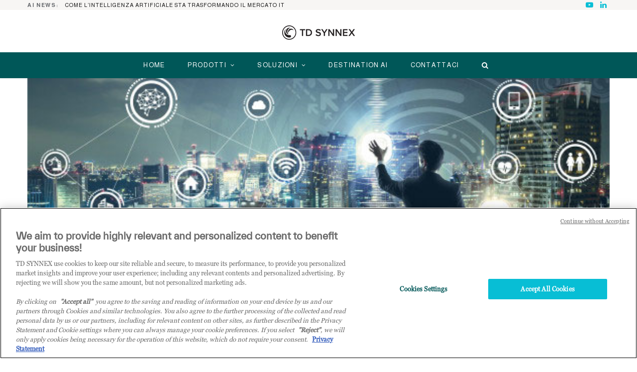

--- FILE ---
content_type: application/javascript
request_url: https://blog.tdsynnex.it/wp-content/themes/cheerup/js/theme.js?ver=8.1.0
body_size: 9919
content:
var Bunyad_Tests=(function(){"use strict";var _supportsFn=(window.CSS&&window.CSS.supports&&window.CSS.supports.bind(window.CSS))||(window.supportsCSS);var _agent=window.navigator.userAgent;return{vars:!!_supportsFn&&(_supportsFn('--f:0')||_supportsFn('--f',0)),ie:/MSIE|Trident/.test(_agent),srcset:'srcset'in document.createElement('img')};})();var Bunyad_Theme=(function($){"use strict";var has_touch=false,mega_menus_init=false,responsive_menu=false,search_active=false,sticky_bar_active=false,BunyadLazy=BunyadLazy||false;var self={has_sticky_nav:false,init:function()
{$('.tsi-pinterest, .tsi-pinterest-p, .link.pinterest, .service.pinterest').attr('data-pin-custom','1');$('.woocommerce-ordering .drop li a').on('click',function(e){var form=$(this).closest('form');form.find('[name=orderby]').val($(this).parent().data('value'));form.submit();e.preventDefault();});$('.woocommerce .related > h2, .woocommerce .upsells > h2').addClass('block-head-legacy').wrapInner('<span class="title" />');$('.featured-vid, .post-content').fitVids();$('.back-to-top').on('click',function(){$('html, body').animate({scrollTop:0},800);return false;});$('.go-back').on('click',function(){window.history.back();return false;});$('.posts-ticker ul').each(function(){if(!$(this).find('li.active').length){$(this).find('li:first').addClass('active');}
var ticker=$(this);window.setInterval(function(){var active=ticker.find('li.active');active.fadeOut(function(){var next=active.next();if(!next.length){next=ticker.find('li:first');}
next.addClass('active').fadeIn();active.removeClass('active');});},8000);});if(navigator.platform.toLowerCase().indexOf('win')!==-1){$('html').addClass('is-win');}
var header=$('.main-head.top-below .inner'),bg=header.css('background-image');if($(window).width()>940&&(bg&&bg!='none')){var parallax=$('<div class="parallax" />').css('background-image',bg);header.append(parallax);header.css('background-image','none');var bottom=parallax.offset().top+parallax.outerHeight(),top=parallax.offset().top;$(window).on('scroll',function(){var scroll=$(window).scrollTop();if(scroll>bottom){return;}
var distance=scroll*0.4;requestAnimationFrame(function(){parallax.css('transform','translate3d(0,'+distance+'px, 0)');});});}
$('.service.twitter, .post-share .twitter, .social-share .tsi-twitter').on('click',function(e){e.stopPropagation();});this.masonry();this.search();this.sliders();this.responsive_nav();this.mega_menus();this.sticky_bar();this.sticky_sidebar();this.lightbox();this.likes();this.single();this.pin_it();},responsive_nav:function()
{$(window).on('touchstart',function(){has_touch=true;$('body').addClass('touch');});this.init_responsive_nav();this.touch_nav();var that=this;$(window).on('resize orientationchange',function(){that.init_responsive_nav();});},init_responsive_nav:function(){if($(window).width()>940||responsive_menu){return;}
responsive_menu=true;const setupMenuHandlers=()=>{$('.mobile-menu li > a').each(function(){if($(this).parent().children('ul').length){$('<span class="chevron"><i class="tsi tsi-chevron-down"></i></span>').appendTo($(this));}});$('.mobile-menu li .chevron').on('click',function(){$(this).closest('li').find('ul').first().parent().toggleClass('active item-active');return false;});}
const setupMobileMenu=()=>{var container=$('.mobile-menu-container');if(!container.find('.mobile-menu').children().length){var mobileMenu=container.find('.mobile-menu'),mainMenu=$('.navigation-main .menu');if(!mainMenu.length){return;}
var menu=mainMenu.children().clone();menu.find('.mega-menu .sub-cats').each(function(){var container=$(this).closest('.menu-item');container.append($(this).find('.sub-nav'));container.find('.sub-nav').replaceWith(function(){return $('<ul />',{html:$(this).html()});});$(this).remove();});mobileMenu.append(menu);}
$('body').addClass('nav-off-canvas');}
let isMenuSetup=false;const initSetup=()=>{setupMobileMenu();setupMenuHandlers();isMenuSetup=true;}
const toggleMenu=()=>{if(!isMenuSetup){initSetup();}
$('html').toggleClass('hide-scroll');$('html').toggleClass('off-canvas-active');return false;}
$('.top-bar .mobile-nav, .main-head .mobile-nav').on('click',function(){$('.mobile-menu').addClass('active');toggleMenu();});$('.off-canvas .close').on('click',toggleMenu);},touch_nav:function(){var targets=$('.menu:not(.mobile-menu) a'),open_class='item-active',child_tag='ul, .mega-menu';targets.each(function(){var $this=$(this),$parent=$this.parent('li'),$siblings=$parent.siblings().find('a');$this.on('click',function(e){if(!has_touch){return;}
var $this=$(this);e.stopPropagation();$siblings.parent('li').removeClass(open_class);if(!$this.parent().hasClass(open_class)&&$this.next(child_tag).length>0&&!$this.parents('.mega-menu.links').length){e.preventDefault();$this.parent().addClass(open_class);}});});$(document).on('click',function(e){if(!$(e.target).is('.menu')&&!$(e.target).parents('.menu').length){targets.parent('li').removeClass(open_class);}});},search:function()
{$('.main-head.has-search-overlay .search-link').on('click',function(){var overlay=$(this).parent().find('.search-box-overlay');search_active=true;if(overlay.hasClass('active')){search_active=false;}
overlay.toggleClass('active');return false;});var search_active_alt=false;$('.search-alt .top-bar .search-submit').on('click',function(){if(!search_active_alt){$(this).closest('form').find('.search-field').addClass('active').focus();search_active_alt=true;return false;}});$(document).on('click',function(e){if(search_active&&!$(e.target).parents('.search-box-overlay').length){$('.main-head.has-search-overlay .search-link').click();}
if(search_active_alt&&!$(e.target).parents('.top-bar').length){search_active_alt=false;$('.main-head.search-alt .search-submit').closest('form').find('.search-field').removeClass('active');}});$('.main-head.has-search-modal .search-link').magnificPopup({items:{src:'.search-modal-wrap',type:'inline'},removalDelay:400,focus:'input',closeBtnInside:false,closeOnBgClick:false,mainClass:'search-modal',midClick:true,fixedContentPos:true,autoFocusLast:false});},mega_menus:function()
{this.init_mega_menus();$(window).on('resize orientationchange',function(){self.init_mega_menus();});},init_mega_menus:function()
{if($(window).width()<940||mega_menus_init){return;}
mega_menus_init=true;const updatePagination=(element,nextPage)=>{const maxPage=element.data('pages');nextPage=nextPage||element.data('page');element.parent().find('.show-prev').removeClass('enabled disabled').addClass(nextPage>1?'enabled':'disabled');element.parent().find('.show-next').removeClass('enabled disabled').addClass(nextPage!==maxPage?'enabled':'disabled');const navigate=element.parent().find('.navigate');if(maxPage<2){navigate.hide();}else{navigate.show();}}
$('.navigation .mega-menu').each(function(){var menu=$(this);var default_mega_menu=function f(){menu.find('.posts-wrap').last().addClass('active');return f;}();menu.find('.menu-item').on('mouseenter',function(){var id=parseInt($(this).attr('class').match(/menu-cat-(\d+)/)[1]||0),menu=$(this).parents('.mega-menu'),view_all=$(this).hasClass('view-all');if(!view_all&&!id){return;}
menu.find('.active, .current-menu-item').removeClass('active current-menu-item');$(this).addClass('current-menu-item');var posts=menu.find('[data-id='+id+']').addClass('active');posts.css('min-height','');updatePagination(posts);return false;});menu.parent().on('mouseenter',function(){var menu=$(this).find('.mega-menu');menu.find('.current-menu-item').removeClass('current-menu-item');$(this)[0].offsetWidth;default_mega_menu();});});let processing=false;const postsLoaded=(posts,current,page,prevHeight)=>{processing=false;current.removeClass('loading');current.find('.posts').hide();posts.show();current.data('page',page);posts.addClass('fade-in-up');requestAnimationFrame(()=>{if(current.height()<prevHeight){current.css('min-height',prevHeight+'px');}});}
const menuNavigate=(type,ele)=>{if(processing){return false;}
processing=true;const current=$(ele).parents('.mega-menu').find('.posts-wrap.active');const thePage=current.data('page')||1;const nextPage=Math.max(1,type=='prev'?(thePage-1):(thePage+1));const prevHeight=current.height();current.addClass('loading');updatePagination(current,nextPage);const havePosts=current.find('.posts-'+nextPage,prevHeight);if(havePosts.length){havePosts.removeClass('fade-in-up');postsLoaded(havePosts,current,nextPage,prevHeight);}else{$.post(Sphere_Plugin.ajaxurl,{action:'bunyad_mega_menu',id:current.data('id'),page:nextPage,posts:current.data('posts'),submenu:current.data('submenu')},data=>{const html=$(data);const posts=html.find('.posts');if(posts.length){current.append(posts);}
postsLoaded(posts,current,nextPage);});}
return false;}
$('.mega-menu .show-prev').on('click',e=>menuNavigate('prev',e.target));$('.mega-menu .show-next').on('click',e=>menuNavigate('next',e.target));},sticky_bar:function()
{var nav,top_bar=$('.top-bar-content'),is_smart=false,is_sticky=false,is_static=false,prev_scroll=0,cur_scroll=0,extra_top=0,nav_top,hide_at,head=$('.main-head'),head_height;var calc_head_size=writeRaf(function(){if(sticky_bar_active){return;}
var new_height=head.css('min-height',0).height();head.css('min-height',new_height);head_height=new_height;});var set_size=function(skip_calc){if(skip_calc&&head_height){return;}
calc_head_size();};$(window).on('load resize',calc_head_size);var init=function(){is_static=false;var check_smart=function(){if($(window).width()<940){is_smart=true;}
else{is_smart=false;}
if(nav&&nav.data('sticky-bar')=='smart'){is_smart=true;}};if($('.admin-bar').length){extra_top=$('#wpadminbar').height();}
if(head.is('.nav-below, .top-below')){nav=head.hasClass('nav-below')?$('.navigation.below'):top_bar;if(nav.length){nav_top=nav.offset().top-extra_top;hide_at=nav_top+1;}}
else if(head.is('.simple')||(head.is('.compact')&&$(window).width()>=940)){nav=head.find('.inner').first();check_smart();nav_top=head.offset().top+(head.height()/2)-extra_top;hide_at=nav_top+200;if(is_smart){var parallax=$('.single-creative .featured');if(parallax.length){hide_at=nav_top;nav_top+=parallax.height();}}}
else if(top_bar.length){nav=top_bar;check_smart();if(!is_smart&&top_bar.data('sticky-bar')){top_bar.addClass('sticky-bar');is_static=true;}
var pos_ele=$('.top-bar');nav_top=pos_ele.offset().top-extra_top,hide_at=nav_top+1;}
check_smart();if(is_smart&&!sticky_bar_active){prev_scroll=0;}};init();if(!nav){return;}
if(!nav.data('sticky-bar')){return;}
self.has_sticky_nav=true;if(nav.find('.sticky-logo').length){nav.addClass('has-logo');}
var remove_sticky=function(){if(is_sticky){sticky_bar_active=0;nav.removeClass('sticky-bar');set_size(true);$(document).trigger('sticky-bar-hide');}};var sticky_writes=writeRaf(function(){if(cur_scroll>nav_top){if(is_smart&&(!prev_scroll||cur_scroll>prev_scroll)){remove_sticky();}
else{sticky_bar_active=1;if(!is_smart||cur_scroll<prev_scroll-4){if(!nav.hasClass('sticky-bar')){nav.addClass('sticky-bar no-transition');setTimeout(function(){nav.removeClass('no-transition');},100);$(document).trigger('sticky-bar-show');}}}
prev_scroll=cur_scroll;}else{if(cur_scroll<=hide_at){prev_scroll=0;remove_sticky();}}});var sticky=function(){if(!nav.data('sticky-bar')||is_static){return;}
cur_scroll=$(window).scrollTop();is_sticky=nav.hasClass('sticky-bar');sticky_writes();};sticky();$(window).on('scroll',function(){sticky();});$(window).on('resize orientationchange',function(){init();sticky();});},sticky_sidebar:function()
{$('.main .sidebar').each(function(){if($(this).hasClass('wpb_content_element')){var parent=$(this).closest('.wpb_column'),classes='sidebar';if($(this).hasClass('sticky-col')){classes+=' sticky-col';}
parent.addClass(classes);$(this).removeClass(classes);}});var sticky=$('.main .sticky-col, .main .sidebar[data-sticky=1]');if(!sticky.length){return;}
var add=20;if($('.admin-bar').length){add+=32;}
if(self.has_sticky_nav){add+=50;}
sticky.each(function(){var parent_col=$(this);if(!parent_col.find('.theiaStickySidebar').length){parent_col.find('.wpb_wrapper').first().addClass('theiaStickySidebar');}
parent_col.theiaStickySidebar({minWidth:940,updateSidebarHeight:false,additionalMarginTop:add});});$(window).on('load',function(){setTimeout(function(){$(window).trigger('resize.TSS');},2500);});},single:function()
{if(!$('body').hasClass('single-post')){return;}
$('.post-share-b .show-more').on('click',function(){$(this).parent().addClass('all');return false;});Bunyad_Share_Float.init();var creative=$('.single-creative .featured');if(creative.length&&creative.data('parallax')&&$.fn.jarallax){if($(window).width()<940){creative.removeClass('parallax');return;}
creative.addClass('parallax');self._parallax.call(creative);}
$(window).on('resize',this.post_navigation);this.post_navigation();},post_navigation:function()
{var initialized=false,post_nav=$('.post-nav');if(!post_nav.length||$(window).width()<1300){post_nav.removeClass('post-nav-float').addClass('post-nav-inline');return;}
if(initialized){return;}
initialized=true;post_nav.addClass('post-nav-float');post_nav=post_nav.find('.post');if($('.has-share-float').length){post_nav.addClass('ss-overlap');}
var ele=$('.the-post .post-content'),scroll,offset,win_height,show_at,hide_at;var calc=function(){offset=ele.offset();win_height=$(window).height();show_at=offset.top+(win_height/2)+56;hide_at=$('.main-footer').offset().top+(win_height/3);};calc();self._wait_load(calc,{'ready':true});$(window).on('resize.TSS',calc);$(window).on('scroll',function(){if($(window).width()<940){return;}
scroll=$(window).scrollTop()+win_height;requestAnimationFrame(function(){if(scroll>show_at&&scroll<hide_at){if(!post_nav.hasClass('active')){post_nav.addClass('active');}}
else{post_nav.removeClass('active');}});});},_wait_load:function(cb,options){options=$.extend({'fonts':true,'ready':false},options);var sel=options.fonts?'.wf-loading, .ld':'.ld';if($('html').is(sel)||(options.ready&&document.readyState!=='complete')){setTimeout(self._wait_load.bind(null,cb,options),30);}
else{cb();}},_parallax:function(opts)
{var container=$(this).find('.wp-post-image');var options={speed:0.4,noIos:false};$.extend(options,opts);var render=function(){var target=container;if(container.is('img')){var img=container,src=img.prop('src');if(img.prop('currentSrc')){src=img.prop('currentSrc');}
options.imgSrc=src;target=container.parent().parent();}
if($.fn.jarallax){target.jarallax(options);}};if(container.is('img')&&!container.is('[class*=lazyload]')){render();}
if(container.hasClass('skip-lazy')){render();}
else{container.on('lazyloaded',render);}},sliders:function()
{if(window.jarallax){var Jarallax=window.jarallax.constructor;var orig=Jarallax.prototype.onScroll;Jarallax.prototype.onScroll=function(force){if(!force){var ele=$(this.options.elementInViewport);if(ele&&ele.data('active-only')&&!ele.is('.slick-active, .active')){return;}}
orig.apply(this,arguments);};}
var add_parallax=function(slider,parallax_one){var do_parallax=function(){if($(window).width()<940){slider.removeClass('parallax');return;}
slider.addClass('parallax');var slides=slider.find('.slick-slide');slides.each(function(){if(parallax_one){$(this).data('active-only',true);}
var opts={elementInViewport:parallax_one?$(this):$(this).closest('.slick-slider')};self._parallax.call(this,opts);});};$(window).on('resize',do_parallax);do_parallax();};$('.feat-grid.static .slides[data-parallax=1]').addClass('parallax').find('.item').each(self._parallax);var setup={};setup.main_slider=function(slider){slider.on('setPosition init',function(){if($(window).width()<940){return;}
var center=$(this).find('.slick-active.slick-center'),pos=center.offset(),right=pos.left+center.width();$(this).find('.prev-arrow').css('left',pos.left+'px');$(this).find('.next-arrow').css('left',right+'px');});slider.slick({centerMode:true,variableWidth:true,slidesToShow:1,slidesToScroll:1,autoplay:slider.data('autoplay')?true:false,autoplaySpeed:slider.data('speed'),arrows:true,prevArrow:'<a href="#" class="prev-arrow"><i class="tsi tsi-angle-left"></i></a>',nextArrow:'<a href="#" class="next-arrow"><i class="tsi tsi-angle-right"></i></a>',touchThreshold:50,dots:false,infinite:true,responsive:[{breakpoint:940,settings:{slidesToShow:1,centerMode:false,variableWidth:false}}]});slider.find('[data-slick-index=0]').addClass('active');slider.on('beforeChange',function(e,slick,prev,current){$(this).find('.active').removeClass('active');var ele=$(this);requestAnimationFrame(function(){ele.find('[data-slick-index='+current+']').addClass('active');},1);});};setup.beauty_slider=function(slider,vars){slider.slick($.extend(vars,{arrows:true,dots:true,infinite:true,cssEase:'ease-in'}));};setup.fashion_slider=function(slider,vars){slider.on('init',function(e,slick){self._wait_load(function(){$(slick.$slides[0]).addClass('active');});});slider.slick($.extend(vars,{arrows:true,infinite:true,cssEase:'cubic-bezier(0.4, 0.03, 0, 0.83)',speed:700}));slider.on('beforeChange',function(e,slick,prev,current){var ele=$(this);requestAnimationFrame(function(){ele.find('.active').removeClass('active');ele.find('[data-slick-index='+current+']').addClass('active');});});};setup.trendy_slider=function(slider,vars){slider.slick($.extend(vars,{arrows:true,slidesToShow:2,infinite:true,cssEase:'ease',speed:300,autoplay:slider.data('autoplay')?true:false,autoplaySpeed:slider.data('speed'),responsive:[{breakpoint:940,settings:{slidesToShow:1}}]}));};setup.large_slider=function(slider,vars){slider.slick($.extend(vars,{arrows:true,infinite:true,cssEase:'ease',speed:350}));};setup.grid_slider=function(slider,vars){slider.slick($.extend(vars,{arrows:true,infinite:true,cssEase:'ease',speed:300}));};setup.carousel_slider=function(slider,vars){slider.slick($.extend(vars,{arrows:true,slidesToShow:3,slidesToScroll:3,infinite:true,cssEase:'ease-out',speed:500,responsive:[{breakpoint:940,settings:{slidesToShow:2,slidesToScroll:2}},{breakpoint:600,settings:{slidesToShow:1,slidesToScroll:1}}]}));};setup.bold_slider=function(slider,vars){slider.on('init',function(e,slick){self._wait_load(function(){$(slick.$slides[0]).addClass('active');});});slider.slick($.extend(vars,{arrows:true,infinite:true,cssEase:'ease-in-out',speed:500}));var nav=slider.parent().find('.post-thumb');slider.on('beforeChange',function(e,slick,prev,current){nav.eq(current).click();var ele=$(this);ele.find('.active').removeClass('active');requestAnimationFrame(function(){ele.find('[data-slick-index='+current+']').addClass('active');});});nav.first().addClass('active');nav.on('click',function(){var index=$(this).index();$(this).addClass('active').siblings().removeClass('active');slider.slick('slickGoTo',index);return false;});};setup.feat_grid=function(slider,vars){var scroll_num=slider.data('scroll-num')||1,scroll_num_md=slider.data('scroll-num-md');if(!scroll_num_md){scroll_num_md=Math.min(2,Math.max(1,scroll_num-1));}
slider.slick($.extend(vars,{arrows:true,infinite:true,cssEase:'ease-out',speed:500,slidesToShow:scroll_num,slidesToScroll:scroll_num_md,responsive:[{breakpoint:940,settings:{slidesToShow:scroll_num_md,slidesToScroll:scroll_num_md}},{breakpoint:540,settings:{slidesToShow:1,slidesToScroll:1}}]}));};const setupSliders=function(){var slider=$(this);slider.one('init',function(){$(this).addClass('loaded');const ele=slider.get(0);const stuck=ele.querySelectorAll('.lazyloading');if(BunyadLazy&&stuck&&stuck.length){stuck.forEach(e=>{BunyadLazy.load.bgLoad(e,()=>{e.classList.remove('lazyloading');e.classList.add('lazyloaded');});});}});var vars={prevArrow:'<a href="#" class="prev-arrow"><i class="tsi tsi-angle-left"></i></a>',nextArrow:'<a href="#" class="next-arrow"><i class="tsi tsi-angle-right"></i></a>',autoplay:slider.data('autoplay')?true:false,autoplaySpeed:slider.data('speed'),fade:slider.data('animation')=='fade'?true:false};var parallax=slider.data('parallax')||0,parallax_one,slider_type=slider.data('slider');if(vars.autoplay){slider.on('init afterChange',function(e,slick){var ele=$(this),current=ele.find('[data-slick-index="'+slick.currentSlide+'"]');var img=current.find('.wp-post-image').first();if(!img.length){return;}
var loaded=img.hasClass('lazyloaded')||(img.is('img:not(.lazyload)')&&img.prop('complete'));if(!loaded){img.on('lazyloaded load',function(e){slick.slickPlay();});slick.slickPause();}});}
switch(slider_type){case'trendy':setup.trendy_slider(slider,vars);break;case'beauty':setup.beauty_slider(slider,vars);break;case'large':setup.large_slider(slider,vars);break;case'grid':setup.grid_slider(slider,vars);break;case'carousel':setup.carousel_slider(slider,vars);break;case'bold':setup.bold_slider(slider,vars);break;case'feat-grid':setup.feat_grid(slider,vars);break;default:var fn=setup[slider_type+'_slider'];if(typeof fn==='function'){fn(slider,vars);}
else{setup.main_slider(slider);}
break;}
if(parallax){if(parallax_one){slider.on('beforeChange',function(e,slick,prev,current){$(this).find('.active').removeClass('active');var slide=$(this).find('[data-slick-index='+current+']');slide.addClass('active');slide.jarallax('onScroll');});}
add_parallax(slider,parallax_one);}};if($(window).width()<=768){let done=0;const deferLoad=()=>{if(done){return;}
$('.common-slider .slides').each(setupSliders);done=1;}
const events=['mousemove','keydown','touchstart'];events.forEach(e=>document.addEventListener(e,deferLoad,{passive:true,once:true}));$('.common-slider .item:first-child').addClass('active');}else{$('.common-slider .slides').each(setupSliders);}
this.post_gallery_slider();$(document).on('ajax-pagination',this.post_gallery_slider);var carousel_init=false;var setup_carousel=function(check_visible){var carousel=$('.posts-carousel .posts, .posts-carousel-b .posts').one('init',function(){$(this).addClass('loaded');var posts=$(this),image=posts.find('.wp-post-image').first();var compute=function(){if(image&&image.height()>0){posts.parent().find('.slick-arrow').css('top',image.height()/2+'px');}};posts.imagesLoaded(compute);posts.on('lazyloaded',compute);});if(check_visible===true&&carousel.length&&!isInViewport($(carousel).get(0))){return;}
carousel_init=true;carousel.each(function(){$(this).slick({infinite:true,slidesToShow:$(this).data('slides')||4,prevArrow:'<a class="prev-post"><i class="tsi tsi-angle-left"></i></a>',nextArrow:'<a class="next-post"><i class="tsi tsi-angle-right"></i></a>',appendArrows:$(this).parent().find('.navigate'),slidesToScroll:$(this).data('slides')||4,responsive:[{breakpoint:940,settings:{slidesToShow:3,slidesToScroll:3}},{breakpoint:767,settings:{slidesToShow:2,slidesToScroll:2}},{breakpoint:480,settings:{slidesToShow:1,slidesToScroll:1}}]});});};var delay_setup=function(cb){if(!carousel_init){requestAnimationFrame((cb||setup_carousel));}};$(window).on('load',function(){delay_setup(setup_carousel.bind(this,true));}).on('touchstart.ts-cs scroll.ts-cs',function(){$(this).off('.ts-cs');delay_setup();});setTimeout(delay_setup,15000);$('.widget-slider .slides').each(function(){$(this).slick({prevArrow:'<a href="#" class="prev-arrow"><i class="tsi tsi-angle-left"></i></a>',nextArrow:'<a href="#" class="next-arrow"><i class="tsi tsi-angle-right"></i></a>',autoplay:$(this).data('autoplay')?true:false,autoplaySpeed:6000,infinite:true});});$('.common-slider, .widget-slider').on('click','.slick-arrow',function(e){e.preventDefault();});},post_gallery_slider:function(e){$('.gallery-slider:not(.slick-initialized)').each(function(){var slider=$(this);var init=function(){var vars={infinite:true,slidesToShow:1,prevArrow:'<a href="#" class="prev-arrow"><i class="tsi tsi-angle-left"></i></a>',nextArrow:'<a href="#" class="next-arrow"><i class="tsi tsi-angle-right"></i></a>',slidesToScroll:1,adaptiveHeight:true};var parent=slider.closest('.single-creative .featured'),parallax;if(parent.length){parent.addClass('has-gallery');slider.addClass('gallery-slider-lg');vars=$.extend(vars,{variableWidth:true,centerMode:true,adaptiveHeight:false,responsive:[{breakpoint:940,settings:{centerMode:false,variableWidth:false}}]});}
slider.slick(vars);!parallax||add_parallax(slider);};if(e){slider.imagesLoaded(init);}
else{init();}});},likes:function()
{if(typeof Sphere_Plugin=='undefined'){return;}
$('.likes-count').on('click',function(){var like=$(this);if(like.hasClass('voted')){return false;}
$.post(Sphere_Plugin.ajaxurl,{action:'sphere_likes',id:$(this).data('id')},function(data){if(data===Object(data)){like.addClass('voted animate').find('.number').html(data.count);}},'json');return false;});},lightbox:function()
{if(!$.fn.magnificPopup||!$('body').hasClass('has-lb')||(!$('body').hasClass('has-lb-s')&&$(window).width()<768)){return;}
var filterImages=function(){if(!$(this).attr('href')){return false;}
return $(this).attr('href').match(/\.(jpe?g|webp|png|bmp|gif)($|\?.+?)/);};var mfp_init={type:'image',tLoading:'',mainClass:'mfp-fade mfp-img-mobile',removalDelay:300,callbacks:{afterClose:function(){if(this._lastFocusedEl){$(this._lastFocusedEl).addClass('blur');}}}};var gal_selectors='.gallery-slider, .post-content .gallery, .post-content .blocks-gallery-item, .post-content .tiled-gallery, .wp-block-gallery .wp-block-image, .tiled-gallery__gallery .tiled-gallery__item';$(gal_selectors).find('a').has('img').filter(filterImages).addClass('lightbox-gallery-img');$('.woocommerce a[data-rel^="prettyPhoto"], a.zoom').addClass('lightbox-gallery-img');gal_selectors+=', .woocommerce .images';$(gal_selectors).magnificPopup($.extend({},mfp_init,{delegate:'.lightbox-gallery-img',gallery:{enabled:true},image:{titleSrc:function(item){var image=item.el.find('img'),caption=item.el.find('.caption').html();return(caption||image.attr('title')||' ');}}}));var selector=$('.post-content, .main .featured, .single-creative .featured').find('a:not(.lightbox-gallery-img)').has('img, .img');selector.add('.post-content, .main .featured, .lightbox-img').filter(filterImages).magnificPopup(mfp_init);},pin_it:function()
{var button=$('body .pinit-btn'),the_button=button.prop('outerHTML'),index=1;if(has_touch||!the_button){return;}
var show_on=button.data('show-on').split(',');var get_image=function(ele){if(!ele.is('img')){ele=ele.find('img').first();}
return ele;};var setup=function(){var selectors=[];if(show_on.indexOf('single')!==-1){selectors.push('.post-content img, .single-cover .featured, .single:not(.layout-creative) .featured .image-link');}
if(show_on.indexOf('listing')!==-1){selectors.push('.posts-container .post-header .image-link, .posts-container .post-thumb .image-link');}
selectors=selectors.join(', ');$(selectors).on('mouseenter',function(){var img=get_image($(this)),wrap=img.parent();if(img.hasClass('nopin')||img.width()<200||img.height<200){return;}
var pos=img.position(),media=img.prop('src'),url,desc,button;if($('body').hasClass('single')){url=window.location.href;}
else{if(wrap.hasClass('image-link')){url=wrap.prop('href');}
else{url=img.closest('.post').find('.post-title-alt a, .post-title a').prop('href');}
desc=img.prop('title');}
if(!url){return;}
if(!img.data('pinit-id')){button=$(the_button).appendTo(wrap);if(!desc){desc=button.data('heading');}
var url_format=button.prop('href').replace('%media%',encodeURIComponent(media)).replace('%url%',encodeURIComponent(url)).replace('%desc%',encodeURIComponent(desc));button.prop('href',url_format);button.on('click',function(e){e.preventDefault();e.stopPropagation();window.open($(this).prop('href'),'_blank');});index++;img.attr('data-pinit-id',index);button.attr('data-pinit-id',index);}
else{button=wrap.find('a[data-pinit-id='+img.data('pinit-id')+']');}
button.addClass('show').css({top:pos.top+parseInt(img.css('marginTop'))+parseInt(img.css('paddingTop')),left:pos.left+parseInt(img.css('marginLeft'))+parseInt(img.css('paddingLeft'))});}).on('mouseleave',function(e){var ele=get_image($(this)).parent();if($(e.relatedTarget).hasClass('pinit-btn')){return;}
ele.find('.pinit-btn').removeClass('show');});};setup();$(document).on('ajax-pagination',setup);},masonry:function(reload,posts,grid)
{if($.fn.masonry&&$('.posts-dynamic').hasClass('masonry')){var grid=grid||$('.posts-dynamic.masonry .posts-wrap');if(!grid.length){return;}
grid.on('layoutComplete',function(){requestAnimationFrame(function(){$(window).trigger('resize.TSS');});});if(reload&&posts){var posts=grid.find(posts).css({opacity:0});grid.each(function(){var block=$(this);block.imagesLoaded(function(){posts.css({opacity:1});block.masonry('appended',posts,true);});});}
else{var reinit=writeRaf(function(){$(this).masonry('layout');});grid.each(function(){$(this).masonry();$(this).on('lazyloaded',reinit.bind(this));$(this).imagesLoaded(reinit.bind(this));});}}}};function writeRaf(fn,options){var running,args,that;var run=function(){running=false;fn.apply(that,args);};if(!options){options={};}
return function(){args=arguments;that=options.that||this;if(!running){running=true;requestAnimationFrame(run);}};}
function isInViewport(element){var rect=element.getBoundingClientRect();const windowHeight=(window.innerHeight||document.documentElement.clientHeight);const windowWidth=(window.innerWidth||document.documentElement.clientWidth);const vertInView=(rect.top<=windowHeight)&&((rect.top+rect.height)>=0);const horInView=(rect.left<=windowWidth)&&((rect.left+rect.width)>=0);return(vertInView&&horInView);}
return self;})(jQuery);var Bunyad_Share_Float=(function($){"use strict";var intersects=function(el1,el2){var rect1=el1.getBoundingClientRect();var rect2=el2.getBoundingClientRect();return!(rect1.top>rect2.bottom||rect1.right<rect2.left||rect1.bottom<rect2.top||rect1.left>rect2.right);}
var start_at=0;return{init:function(){if(!$('.post-share-float').length){return;}
$(window).on('resize load resize.TSS',this.theInit.bind(this));document.readyState!=='complete'||this.theInit();},theInit:function(){this.init_calc();this.sticky();this.visibility();},init_calc:function(){if(!$('body').hasClass('no-sidebar')&&!$('.the-post-modern').length){var featured=$('.the-post-header .featured, .single-creative .featured, .single-cover .featured, .single-magazine .featured');if(featured.length){start_at=featured.position().top;}
else{var post_header=$('.the-post-header');start_at=post_header.length?post_header.position().top:0;}}},sticky:function(){var add=20;add+=$('.admin-bar').length?32:0;add+=Bunyad_Theme.has_sticky_nav?50:0;var width=$(window).width();$('.post-share-float').each(function(){var post_foot=$('.the-post-foot').outerHeight(true)+50;$(this).css('height',$('.the-post .post-content').height()+(width>1500?post_foot:0)+'px');$(this).theiaStickySidebar({minWidth:768,updateSidebarHeight:false,defaultPosition:'absolute',additionalMarginTop:add});});},visibility:function(){if($(window).width()<768){return false;}
var intersect_sels=['.the-post-modern .alignfull','.the-post-modern .alignwide','.the-post-modern .gallery:not(.aligncenter)','.the-post-modern .wp-block-gallery:not(.aligncenter)','.the-post-modern figure.alignnone','.the-post-modern img.alignnone',];var observe=[],share_ele=$('.post-share-float');$(intersect_sels.join(',')).each(function(){observe.push(this);});$(window).on('scroll',function(){var is_hidden=false,ele=share_ele.find('.theiaStickySidebar').get(0);if($(window).scrollTop()<start_at){is_hidden=true;}
else{for(var i in observe){if(intersects(ele,observe[i])){is_hidden=true;break;}}}
(is_hidden?share_ele.addClass('is-hidden'):share_ele.removeClass('is-hidden'));});}}})(jQuery);window.lazySizesConfig={init:false};var Bunyad_Pagination=(function($){"use strict";var processing=false,cache=[];var self={init:function(){$('.main').on('click','.main-pagination .load-button, .block .main-pagination.number a',this.ajax_pagination);},ajax_pagination:function(e)
{if(processing){return false;}
var type='more';if($(this).closest('.main-pagination').hasClass('number')){type='number';}
var ele=$(this),block=ele.closest('.block'),post_id=ele.closest('.page-content, .post-content').data('id'),page=ele.data('page')+1,is_block=true;if(!block.length){is_block=false;block=ele.closest('.main-content');}
var params={'_bunyad_act':'block','page_id':post_id,'paged':page,'block_id':block.data('id')};switch(type){case'more':ele.addClass('loading').find('.tsi').addClass('tsi-spin');var process=self.process_load_more;break;case'number':block.find('.block-content').addClass('loading');var permalink=ele.attr('href').match(/\/page\/(\d+)\//);if(permalink!==null){params.paged=permalink[1];}
else{var src=ele.attr('href').match(/(\?|&)paged?=(\d+)/);params.paged=src?src[2]:1;}
block.css('height',block.height());var process=function(data){cache[params.paged]=data;var content=$(data),block_content=block.find('.block-content');block_content.removeClass('fade-in-down-lg').html($(data).find('.block-content').html());block.css('height','auto');block_content.addClass('fade-in-down-lg').removeClass('loading');$('html, body').animate({scrollTop:block.offset().top-50},200);$(document).trigger('ajax-pagination');};if(cache[params.paged]){processing=false;process(cache[params.paged]);return false;}
break;}
if(is_block){var ajax_url=Bunyad.custom_ajax_url;ajax_url+=(ajax_url.indexOf('?')!==-1?'&':'?');processing=$.get(ajax_url+$.param(params),function(data){process(data,block,ele);}).always(function(){processing=false;});}
else{var ajax_url=$(this).attr('href');processing=$.get(ajax_url,function(data){data=$(data).find('.main-content').get(0);process(data,block,ele);}).always(function(){processing=false;});}
return false;},process_load_more:function(data,block,ele)
{var content=$(data),wrap=block.find('.posts-container'),posts;if(content.find('.posts-container').hasClass('mixed')){posts=content.find('.posts-dynamic').children().addClass('fade-in-up-lg');wrap.append(posts);}
else{var container=block.find('.posts-wrap').length?'.posts-wrap':'.posts-container';posts=content.find(container).children().addClass('fade-in-up-lg');block.find(container).append(posts);}
if(wrap.hasClass('masonry')){Bunyad_Theme.masonry(true,posts,wrap.find('.posts-wrap'));}
$(document).trigger('ajax-pagination');block.find('.main-pagination').replaceWith(content.find('.main-pagination'));ele.removeClass('loading').find('.tsi').removeClass('tsi-spin');}};return self;})(jQuery);jQuery(function($){"use strict";var init=function(){Bunyad_Theme.init();Bunyad_Pagination.init();};var rp_support=function(){var relList=document.createElement('link').relList;return!!(relList&&relList.supports&&relList.supports('preload'));};if(window.ts_ld&&!rp_support()&&!window.ld_skip&&window.loadCSS){var link=$('link[as=style]');if(link.length){link=link[0];var css_load=function(target){if(target.prop('media')=='all'){init();setTimeout(function(){$('html').removeClass('ld');},50);return;}
setTimeout(css_load.bind(null,target),20);};css_load($(link));}}
else{init();}});jQuery(function($){$('div.quantity:not(.buttons_added), td.quantity:not(.buttons_added)').addClass('buttons_added').append('<div class="vertical-buttons"><input type="button" value="+" class="plus" /><input type="button" value="-" class="minus" /></div>');$(document).on('click','.plus, .minus',function(){var $qty=$(this).closest('.quantity').find('.qty'),currentVal=parseFloat($qty.val()),max=parseFloat($qty.attr('max')),min=parseFloat($qty.attr('min')),step=$qty.attr('step');if(!currentVal||currentVal===''||currentVal==='NaN')currentVal=0;if(max===''||max==='NaN')max='';if(min===''||min==='NaN')min=0;if(step==='any'||step===''||step===undefined||parseFloat(step)==='NaN')step=1;if($(this).is('.plus')){if(max&&(max==currentVal||currentVal>max)){$qty.val(max);}else{$qty.val(currentVal+parseFloat(step));}}else{if(min&&(min==currentVal||currentVal<min)){$qty.val(min);}else if(currentVal>0){$qty.val(currentVal-parseFloat(step));}}
$qty.trigger('change');});});

--- FILE ---
content_type: application/javascript; charset=utf-8
request_url: https://survey.survicate.com/workspaces/ff21bcc525405c0f923d0ca25c50b95e/web_surveys.js
body_size: 2549
content:
var _sTrackingAlreadyPresent=(typeof window._svd!=='undefined'&&typeof window._svc!=='undefined');var _svc=window._svc||{};var _svd=window._svd||{};_svc.workspaceKey=_svc.workspaceKey||'ff21bcc525405c0f923d0ca25c50b95e';_svc.surveysStaticUrl=_svc.surveysStaticUrl||'https://surveys-static-prd.survicate-cdn.com';_svc.respondentUrl=_svc.respondentUrl||'https://respondent.survicate.com';_svd.flags=_svd.flags||{"async_consumers":true,"disable_sensitive_data_persistence":false,"enforce_user_authentication":false};_svd.surveys=_svd.surveys||[{"id":"eb08326e2aee89f1","activated":true,"name":"tdblog_website_experience_201118_01","type":"WidgetSurvey","points":[{"id":749219,"type":"SurveyQuestion","answer_type":"single","content":"Come sei arrivato su questo blog?","description":"Ci piacerebbe conoscere la tua opinione, le tue risposte ci aiuteranno a capire come migliorare il sito!","settings":{"logic":[],"mandatory":true,"point_image":null,"comment_label":"","display_logic":[],"mandatory_comment":false,"randomize_answers":false,"disclaimer_settings":null,"randomize_except_last":false,"display_logic_operator":null},"max_path":4,"answers":[{"id":2074755,"type":null,"user_tag":"","next_survey_point_id":null,"possible_answer":"Motore di ricerca","add_comment":false},{"id":2074756,"type":null,"user_tag":"","next_survey_point_id":null,"possible_answer":"Da una email","add_comment":false},{"id":2082432,"type":null,"user_tag":"","next_survey_point_id":null,"possible_answer":"Da un altro sito","add_comment":false},{"id":2074758,"type":null,"user_tag":"","next_survey_point_id":null,"possible_answer":"Social","add_comment":false},{"id":2074757,"type":null,"user_tag":"","next_survey_point_id":null,"possible_answer":"Conosco già il sito","add_comment":false}]},{"id":749220,"type":"SurveyQuestion","answer_type":"single","content":"A tuo parere come è strutturato questo blog?","description":"","settings":{"logic":[],"mandatory":true,"point_image":null,"comment_label":"","display_logic":[],"mandatory_comment":false,"randomize_answers":false,"disclaimer_settings":null,"randomize_except_last":false,"display_logic_operator":null},"max_path":3,"answers":[{"id":2074760,"type":null,"user_tag":"","next_survey_point_id":null,"possible_answer":"E' strutturato molto bene","add_comment":false},{"id":2074761,"type":null,"user_tag":"","next_survey_point_id":null,"possible_answer":"Funziona discretamente bene","add_comment":false},{"id":2074762,"type":null,"user_tag":"","next_survey_point_id":null,"possible_answer":"Ci sono alcune parti da migliorare","add_comment":false},{"id":2074763,"type":null,"user_tag":"","next_survey_point_id":null,"possible_answer":"Da migliorare nel suo complesso","add_comment":false}]},{"id":749222,"type":"SurveyNps","answer_type":"nps","content":"Se dovessi dare un voto generale a questo blog quale sarebbe?","description":"","settings":{"logic":[],"mandatory":true,"add_comment":false,"point_image":null,"comment_label":"","display_logic":[],"answers_layout":"default","first_range_tag":"NPS-Detractor","third_range_tag":"NPS-Promoter","second_range_tag":"NPS-Passive","text_on_the_left":"Not likely","mandatory_comment":true,"text_on_the_right":"Very likely","disclaimer_settings":null,"first_range_goto_id":null,"third_range_goto_id":null,"second_range_goto_id":null,"display_logic_operator":null},"max_path":2},{"id":749221,"type":"SurveyQuestion","answer_type":"text","content":"Facoltativo - Se lo desideri puoi lasciare un commento, ci auterebbe molto a migliorare. Grazie!","description":"","settings":{"logic":[],"user_tag":"","mandatory":false,"screenshot":{"button_enabled":false},"point_image":null,"display_logic":[],"followup_questions":null,"disclaimer_settings":null,"next_survey_point_id":null,"display_logic_operator":null},"max_path":1,"answers":[{"id":2074765,"type":null,"user_tag":null,"next_survey_point_id":null}]},{"id":749223,"type":"SurveyCta","answer_type":"empty","content":"Ti auguriamo una buona giornata!","description":"Grazie mille per il tempo che ci hai dedicato","settings":{"link":"","text":"","user_tag":"","point_image":null,"twitter_link":"","display_logic":[],"facebook_link":"","linkedin_link":"","open_new_card":true,"disclaimer_settings":null,"next_survey_point_id":-1,"timeout_display_count":5,"display_logic_operator":null},"max_path":0}],"project_id":60498,"show_subfooter":false,"links":[],"audiences_ids":[173169],"theme_id":481629,"global_tags":null,"global_close_tags":"","integrations":[],"settings":{"events":[],"format":"widget","launch":{"end_at":null,"start_at":null,"responses_limit":null},"overlay":null,"messages":{"tooltip":"Se lo desideri puoi esprimere la tua opinione sul blog in meno di 1 minuto","submit_text":"INVIA","thankyou_text":"Thank you for taking part in our survey","text_placeholder":"Type your answer here...","answer_required_text":"Answer required","dropdown_placeholder":"Type or select an option","navigation_back_text":"Back","screenshot_save_text":"Save","drag_and_draw_tooltip_text":"Click and drag to draw","screenshot_take_tooltip_text":"Take a screenshot","screenshot_delete_tooltip_text":"Delete the screenshot"},"recurring":false,"close_icon":"bottom","show_close":true,"display_all":true,"display_per":null,"appear_method":"scroll","display_delay":5,"has_responses":true,"place_to_show":"right","show_minimize":true,"display_scroll":70,"run_minimalized":true,"survey_language":"","survey_throttle":null,"recurring_period":86400,"show_progress_bar":true,"close_on_urlchange":false,"display_percentage":100,"navigation_enabled":false,"display_not_engaged":true,"recurring_max_views":null,"recurring_stop_after":null,"is_platform_installed":false,"run_minimalized_mobile":true,"hide_footer":true,"languages":null}}];_svd.themes=_svd.themes||[{"id":481629,"custom_css":"","custom_css_enabled":false,"color_scheme":{"answer":"#003031","button":"#003031","question":"#003031","background":"#CCD814","progress_bar":"#003031"},"type":"MicroTheme","settings":{"avatar_image":"","company_logo":"","personalization":false,"short_text_message":""}}];_svd.permissions=_svd.permissions||{"targeting_javascript_api":true,"web_surveys_npm_package":true,"surveys_screenshots":false};_svd.audiences=_svd.audiences||[{"id":173169,"filters":[],"filters_relation":"and","visitor_type":"anonymous"}];_svd.integrations=_svd.integrations||[{"provider":"marketo","enabled":true}];_svd.installing=_svd.installing||false;_svd.targeting_events=_svd.targeting_events||[];_svd.targeting_events_enabled=_svd.targeting_events_enabled||true;_svd.translations=_svd.translations||null;(function(){if(_sTrackingAlreadyPresent){return;};if(document&&document.head){var linkElement=document.createElement('link');linkElement.href='https\u003A\/\/surveys\u002Dstatic\u002Dprd.survicate\u002Dcdn.com/fonts/fonts.css';linkElement.rel='stylesheet';linkElement.type='text/css';document.head.appendChild(linkElement);};var isIE=window.navigator.userAgent.indexOf('MSIE')!==-1||window.navigator.userAgent.match(/Trident.*rv\:11\./);var isSafari=window.navigator.vendor&&window.navigator.vendor.indexOf('Apple')>-1&&window.navigator.userAgent&&window.navigator.userAgent.indexOf('CriOS')==-1&&window.navigator.userAgent.indexOf('FxiOS')==-1;var isOldSafari=false;if(isSafari&&window.navigator.userAgent){var match=window.navigator.userAgent.match(/Version.([0-9]+)\./);if(match&&match.length===2){if(parseInt(match[1])<11){isOldSafari=true;}}};var isOldEdge=window.navigator.userAgent.match(/Edge\/(15\.15|18\.18)/);var coreUrls=['https://surveys-static-prd.survicate-cdn.com/widget_core-28.14.7.js'];var e=document.getElementsByTagName('script')[0];if(isIE||isOldSafari||isOldEdge){var css='h1 { width: 75%; height: 50%; overflow: auto; margin: auto; position: absolute; top: 0; left: 0; bottom: 0; right: 0; text-align: center; font-family: sans-serif; }';var head=document.head||document.getElementsByTagName('head')[0];var style=document.createElement('style');var message='Your browser does not meet our security standards. Please update your browser to answer this survey.';var body=document.querySelector('body');var splash=document.createElement('div');var survey=document.querySelector('.survicate-survey');if(!head||!survey){return;};head.appendChild(style);style.type='text/css';if(style.styleSheet){style.styleSheet.cssText=css;}else{style.appendChild(document.createTextNode(css));};splash.classList.add('splash-screen');splash.innerHTML='<h1>'+message+'</h1>';if(!body){return;};body.appendChild(splash);return;};for(var i=0;i<coreUrls.length;i++){var s=document.createElement('script');s.setAttribute('crossorigin','anonymous');s.src=coreUrls[i];s.async=true;e.parentNode.insertBefore(s,e);}})();